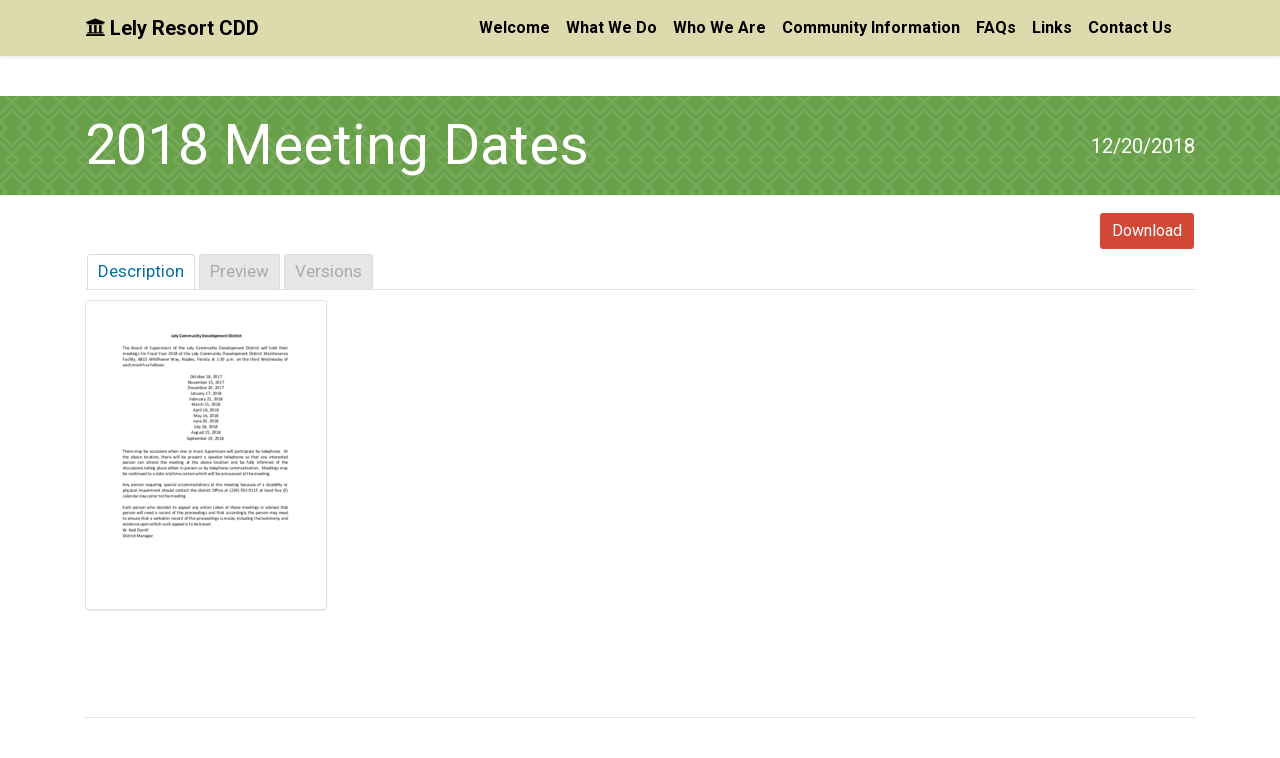

--- FILE ---
content_type: text/html; charset=UTF-8
request_url: https://www.lelycdd.com/mdocs-posts/2018-meeting-dates/
body_size: 22968
content:
<!DOCTYPE html>
<html lang="en">

<head>
    <meta charset="UTF-8">
    <meta name="viewport" content="width=device-width, initial-scale=1.0">
    <meta http-equiv="X-UA-Compatible" content="ie=edge">
    <meta name="Description" content="Perserverance Wordpress Theme for ADASiteCompliance.com">
    <title>Lely Resort CDD</title>
    <link href="https://www.lelycdd.com/wp-content/themes/perseverance/style.css" rel="stylesheet">
    <link rel="stylesheet"
        href="https://use.fontawesome.com/releases/v5.3.1/css/all.css"
        integrity="sha384-mzrmE5qonljUremFsqc01SB46JvROS7bZs3IO2EmfFsd15uHvIt+Y8vEf7N7fWAU"
        crossorigin="anonymous">
    <link rel='dns-prefetch' href='//maxcdn.bootstrapcdn.com' />
<link rel='dns-prefetch' href='//use.fontawesome.com' />
<link rel='dns-prefetch' href='//s.w.org' />
		<script type="text/javascript">
			window._wpemojiSettings = {"baseUrl":"https:\/\/s.w.org\/images\/core\/emoji\/13.0.0\/72x72\/","ext":".png","svgUrl":"https:\/\/s.w.org\/images\/core\/emoji\/13.0.0\/svg\/","svgExt":".svg","source":{"concatemoji":"https:\/\/www.lelycdd.com\/wp-includes\/js\/wp-emoji-release.min.js?ver=5.5.17"}};
			!function(e,a,t){var n,r,o,i=a.createElement("canvas"),p=i.getContext&&i.getContext("2d");function s(e,t){var a=String.fromCharCode;p.clearRect(0,0,i.width,i.height),p.fillText(a.apply(this,e),0,0);e=i.toDataURL();return p.clearRect(0,0,i.width,i.height),p.fillText(a.apply(this,t),0,0),e===i.toDataURL()}function c(e){var t=a.createElement("script");t.src=e,t.defer=t.type="text/javascript",a.getElementsByTagName("head")[0].appendChild(t)}for(o=Array("flag","emoji"),t.supports={everything:!0,everythingExceptFlag:!0},r=0;r<o.length;r++)t.supports[o[r]]=function(e){if(!p||!p.fillText)return!1;switch(p.textBaseline="top",p.font="600 32px Arial",e){case"flag":return s([127987,65039,8205,9895,65039],[127987,65039,8203,9895,65039])?!1:!s([55356,56826,55356,56819],[55356,56826,8203,55356,56819])&&!s([55356,57332,56128,56423,56128,56418,56128,56421,56128,56430,56128,56423,56128,56447],[55356,57332,8203,56128,56423,8203,56128,56418,8203,56128,56421,8203,56128,56430,8203,56128,56423,8203,56128,56447]);case"emoji":return!s([55357,56424,8205,55356,57212],[55357,56424,8203,55356,57212])}return!1}(o[r]),t.supports.everything=t.supports.everything&&t.supports[o[r]],"flag"!==o[r]&&(t.supports.everythingExceptFlag=t.supports.everythingExceptFlag&&t.supports[o[r]]);t.supports.everythingExceptFlag=t.supports.everythingExceptFlag&&!t.supports.flag,t.DOMReady=!1,t.readyCallback=function(){t.DOMReady=!0},t.supports.everything||(n=function(){t.readyCallback()},a.addEventListener?(a.addEventListener("DOMContentLoaded",n,!1),e.addEventListener("load",n,!1)):(e.attachEvent("onload",n),a.attachEvent("onreadystatechange",function(){"complete"===a.readyState&&t.readyCallback()})),(n=t.source||{}).concatemoji?c(n.concatemoji):n.wpemoji&&n.twemoji&&(c(n.twemoji),c(n.wpemoji)))}(window,document,window._wpemojiSettings);
		</script>
		<style type="text/css">
img.wp-smiley,
img.emoji {
	display: inline !important;
	border: none !important;
	box-shadow: none !important;
	height: 1em !important;
	width: 1em !important;
	margin: 0 .07em !important;
	vertical-align: -0.1em !important;
	background: none !important;
	padding: 0 !important;
}
</style>
	<link rel='stylesheet' id='essential_addons_elementor-notice-css-css'  href='https://www.lelycdd.com/wp-content/plugins/essential-addons-for-elementor-lite/admin/assets/css/eael-notice.css?ver=5.5.17' type='text/css' media='all' />
<link rel='stylesheet' id='wp-block-library-css'  href='https://www.lelycdd.com/wp-includes/css/dist/block-library/style.min.css?ver=5.5.17' type='text/css' media='all' />
<link rel='stylesheet' id='adascevents_style-css'  href='https://www.lelycdd.com/wp-content/plugins/ADASCEVENTS/css/adascevents-style.min.css?ver=5.5.17' type='text/css' media='all' />
<link rel='stylesheet' id='contact-form-7-css'  href='https://www.lelycdd.com/wp-content/plugins/contact-form-7/includes/css/styles.css?ver=5.4' type='text/css' media='all' />
<link rel='stylesheet' id='essential_addons_elementor-css-css'  href='https://www.lelycdd.com/wp-content/plugins/essential-addons-for-elementor-lite/assets/css/essential-addons-elementor.css?ver=5.5.17' type='text/css' media='all' />
<link rel='stylesheet' id='essential_addons_elementor-tooltipster-css'  href='https://www.lelycdd.com/wp-content/plugins/essential-addons-for-elementor-lite/assets/css/tooltipster.bundle.min.css?ver=5.5.17' type='text/css' media='all' />
<link rel='stylesheet' id='memphis-bootstrap.min.css-css'  href='https://www.lelycdd.com/wp-content/plugins/memphis-documents-library/bootstrap/bootstrap.min.css?ver=6494a54f8078e3f955016e753adeb5c9' type='text/css' media='all' />
<link rel='stylesheet' id='font-awesome.min.css-css'  href='https://use.fontawesome.com/releases/v5.2.0/css/all.css?ver=6494a54f8078e3f955016e753adeb5c9' type='text/css' media='all' />
<link rel='stylesheet' id='memphis-documents.css-css'  href='https://www.lelycdd.com/wp-content/plugins/memphis-documents-library//memphis-documents.min.css?ver=6494a54f8078e3f955016e753adeb5c9' type='text/css' media='all' />
<style id='memphis-documents.css-inline-css' type='text/css'>

		/*body { background: inherit; } CAN'T REMEMBER WHY I PUT THIS IN?*/
		dd, li { margin: 0; }
		.mdocs-list-table #title { width: 100% !important }
		.mdocs-download-btn-config:hover { background: #c34131; color: #ffffff; }
		.mdocs-download-btn-config { color: #ffffff; background: #d14836 ; }
		.mdocs-download-btn, .mdocs-download-btn:active { border: solid 1px #ffffff !important; color: #ffffff !important; background: #d14836 !important;  }
		.mdocs-download-btn:hover { background: #c34131 !important; color: #ffffff !important;}
		.mdocs-container table, .mdocs-show-container, .mdocs-versions-body, .mdocs-container table #desc p { font-size: 15px !important; }
		.mdocs-navbar-default { background-color: #48892a; border: solid #48892a 1px; }
		.mdocs-navbar-default .navbar-nav > li > a, .mdocs-navbar-default .navbar-brand { color: #ffffff; }
		.mdocs-navbar-default .navbar-nav > li > a:hover,
		.mdocs-navbar-default .navbar-brand:hover,
		.mdocs-navbar-default .navbar-nav > li > a:focus { color: #333333; }
		.mdocs-tooltip { list-style: none; }
		#mdocs-post-title {  display: none;}
		.entry-summary {  }
		.table > thead > tr > td.mdocs-success,
		.table > tbody > tr > td.mdocs-success,
		.table > tfoot > tr > td.mdocs-success,
		.table > thead > tr > th.mdocs-success,
		.table > tbody > tr > th.mdocs-success,
		.table > tfoot > tr > th.mdocs-success,
		.table > thead > tr.mdocs-success > td,
		.table > tbody > tr.mdocs-success > td,
		.table > tfoot > tr.mdocs-success > td,
		.table > thead > tr.mdocs-success > th,
		.table > tbody > tr.mdocs-success > th,
		.table > tfoot > tr.mdocs-success > th {
		  background-color: #dff0d8;
		}
		.table-hover > tbody > tr > td.mdocs-success:hover,
		.table-hover > tbody > tr > th.mdocs-success:hover,
		.table-hover > tbody > tr.mdocs-success:hover > td,
		.table-hover > tbody > tr:hover > .mdocs-success,
		.table-hover > tbody > tr.mdocs-success:hover > th {
		  background-color: #d0e9c6;
		}
		.table > thead > tr > td.mdocs-info,
		.table > tbody > tr > td.mdocs-info,
		.table > tfoot > tr > td.mdocs-info,
		.table > thead > tr > th.mdocs-info,
		.table > tbody > tr > th.mdocs-info,
		.table > tfoot > tr > th.mdocs-info,
		.table > thead > tr.mdocs-info > td,
		.table > tbody > tr.mdocs-info > td,
		.table > tfoot > tr.mdocs-info > td,
		.table > thead > tr.mdocs-info > th,
		.table > tbody > tr.mdocs-info > th,
		.table > tfoot > tr.mdocs-info > th {
		  background-color: #d9edf7;
		}
		.table-hover > tbody > tr > td.mdocs-info:hover,
		.table-hover > tbody > tr > th.mdocs-info:hover,
		.table-hover > tbody > tr.mdocs-info:hover > td,
		.table-hover > tbody > tr:hover > .mdocs-info,
		.table-hover > tbody > tr.mdocs-info:hover > th {
		  background-color: #c4e3f3;
		}
	
</style>
<link rel='stylesheet' id='style-style-css'  href='https://www.lelycdd.com/wp-content/themes/perseverance/assets/css/style.css?ver=1700514512' type='text/css' media='all' />
<script type='text/javascript' src='https://www.lelycdd.com/wp-includes/js/jquery/jquery.js?ver=1.12.4-wp' id='jquery-core-js'></script>
<script type='text/javascript' src='//maxcdn.bootstrapcdn.com/bootstrap/3.3.7/js/bootstrap.min.js?ver=6494a54f8078e3f955016e753adeb5c9' id='bootstrap.min.js-js'></script>
<script type='text/javascript' id='memphis-documents.js-js-extra'>
/* <![CDATA[ */
var mdocs_js = {"version_file":"You are about to delete this file.  Once deleted you will lose this file!\n\n'Cancel' to stop, 'OK' to delete.","version_delete":"You are about to delete this version.  Once deleted you will lose this version of the file!\n\n'Cancel' to stop, 'OK' to delete.","category_delete":"You are about to delete this folder.  Any file in this folder will be lost!\n\n'Cancel' to stop, 'OK' to delete.","remove":"Remove","new_category":"New Folder","leave_page":"Are you sure you want to navigate away from this page?","category_support":"Currently Memphis Documents Library only supports two sub categories.","restore_warning":"Are you sure you want continue.  All you files, posts and directories will be delete.","add_folder":"Add Folder","update_doc":"Updating Document","update_doc_btn":"Update Document","add_doc":"Adding Document","add_doc_btn":"Add Document","current_file":"Current File","patch_text_3_0_1":"UPDATE HAS STARTER, DO NOT LEAVE THIS PAGE!","patch_text_3_0_2":"Go grab a coffee this my take awhile.","create_export_file":"Creating the export file, please be patient.","export_creation_complete_starting_download":"Export file creation complete, staring download of zip file.","sharing":"Sharing","download_page":"Download Page","direct_download":"Direct Download","levels":"2","blog_id":"1","plugin_url":"https:\/\/www.lelycdd.com\/wp-content\/plugins\/memphis-documents-library\/","ajaxurl":"https:\/\/www.lelycdd.com\/wp-admin\/admin-ajax.php","dropdown_toggle_fix":"","mdocs_debug":"","mdocs_debug_text":"MDOCS DEVELOPMENT VERSION<br>[ ALL ERRORS ARE BEING REPORTED ]","mdocs_ajax_nonce":"ce786c866e","mdocs_is_admin":""};
/* ]]> */
</script>
<script type='text/javascript' src='https://www.lelycdd.com/wp-content/plugins/memphis-documents-library//memphis-documents.min.js?ver=6494a54f8078e3f955016e753adeb5c9' id='memphis-documents.js-js'></script>
<link rel="https://api.w.org/" href="https://www.lelycdd.com/wp-json/" /><link rel="EditURI" type="application/rsd+xml" title="RSD" href="https://www.lelycdd.com/xmlrpc.php?rsd" />
<link rel="wlwmanifest" type="application/wlwmanifest+xml" href="https://www.lelycdd.com/wp-includes/wlwmanifest.xml" /> 
<link rel='prev' title='September 2017 Minutes' href='https://www.lelycdd.com/mdocs-posts/september-2017-minutes/' />
<link rel='next' title='October 2018 Meeting Minutes' href='https://www.lelycdd.com/mdocs-posts/october-2018-meeting-minutes/' />
<meta name="generator" content="WordPress 5.5.17" />
<link rel="canonical" href="https://www.lelycdd.com/mdocs-posts/2018-meeting-dates/" />
<link rel='shortlink' href='https://www.lelycdd.com/?p=925' />
<link rel="alternate" type="application/json+oembed" href="https://www.lelycdd.com/wp-json/oembed/1.0/embed?url=https%3A%2F%2Fwww.lelycdd.com%2Fmdocs-posts%2F2018-meeting-dates%2F" />
<link rel="alternate" type="text/xml+oembed" href="https://www.lelycdd.com/wp-json/oembed/1.0/embed?url=https%3A%2F%2Fwww.lelycdd.com%2Fmdocs-posts%2F2018-meeting-dates%2F&#038;format=xml" />
	<script type="application/x-javascript">
			jQuery( document ).ready(function() {
				mdocs_wp('https://www.lelycdd.com/wp-content/plugins/memphis-documents-library/', '/data00/vhosts/vhosts/lelycdd.com/httpdocs/');
			});	
		</script>
	<link rel="icon" href="https://www.lelycdd.com/wp-content/uploads/2018/12/cropped-logo-1-32x32.jpg" sizes="32x32" />
<link rel="icon" href="https://www.lelycdd.com/wp-content/uploads/2018/12/cropped-logo-1-192x192.jpg" sizes="192x192" />
<link rel="apple-touch-icon" href="https://www.lelycdd.com/wp-content/uploads/2018/12/cropped-logo-1-180x180.jpg" />
<meta name="msapplication-TileImage" content="https://www.lelycdd.com/wp-content/uploads/2018/12/cropped-logo-1-270x270.jpg" />
		<style type="text/css" id="wp-custom-css">
			table caption {
	caption-side:top;
}

a:focus {
	outline-style: dotted!important;
  outline-width: 2px!important;
  outline-color: #000!important;
  box-shadow: 0 0 0 2px #bfb965, inset 0 0 3px 1px #fff!important;
}

/*--- 2 Column Form Styles Start ---*/
 
#contactLeft {
    width: 47%;
    float: left;
    margin-right:6%;
}
 
#contactRight {
    width: 47%;
    float: left;
}
 
.clearfix:after {
    content:"\0020";
    display:block;
    height:0;
    clear:both;
    visibility:hidden;
    overflow:hidden;
    margin-bottom:10px;
}
 
.clearfix {
    display:block;
}
.elementor-element-3facb29 img{
	image-orientation: none;
}
 
/*--- 2 Column Form Styles End ---*/
/*Accessibility Fixes Below*/
.navbar #navbarToggler > ul.navbar-nav{
        flex-wrap:wrap;
        max-width:100%;
}
.btn-secondary{
        color:#FFF !important;
        background:#767676 !important;
        border-color:#000 !important;
}
.skip-navigation{
list-style-type:none;
padding-left:0;
}
footer .form-control{
border-color:#767676;
Color:#000;
background-color:#FFF;
}
.navbar .navbar-brand{
white-space:normal !important;
}
a:focus,
input:focus,
textarea:focus,
.form-control:focus,
.btn-secondary:focus{
outline: 2px dashed #FFF !important;
box-shadow: 0 0 0 2px #000, inset 0 0 2px #000 !important;
}
/*Accessibility Fixes Above*/
.wpcf7 input:not([type="submit"]),
.wpcf7 textarea{
	width:100%;
}
.wpcf7 input:focus,
.wpcf7 textarea:focus{
outline-style: dashed;
outline-width: 2px;
outline-color: #FFF;
box-shadow: 0 0 0 2px #0d1a25,inset 0 0 3px 1px #548fc4;
}
body .wpcf7 *{
	-moz-box-shadow: none;
	-webkit-box-shadow: none;
	box-shadow: none;
}
.wpcf7-not-valid-tip{
display:none!important
}
.cf7-adasc-error-msg{
color:#b00020!important;
font-size:1rem;
margin-bottom:.5rem
}
.cf7md-item,
.wpcf7-form-control-wrap{
display:flex;
flex-direction:column-reverse!important
}		</style>
		    <meta name="theme-color" content="">
</head>

<body>
    <!-- Navbar -->
    <div id="top" class="shadow-sm">
        <nav class="navbar">

            <div class="skip-navigation">
                <a class="sr-only sr-only-focusable" href="#content">Skip to main content</a>
                <a class="sr-only sr-only-focusable" href="#sitenav">Skip to main navigation</a>
                <a class="sr-only sr-only-focusable" href="#footer">Skip to footer</a>
            </div>

            <div class="container">
            
                <a id="sitenav" class="navbar-brand ml-auto ml-md-0 mr-auto"
                    href="https://www.lelycdd.com">
                                            
                                                <i class="fas fa-university"></i>
                                                Lely Resort CDD                        
                                    </a>
                
                                    <button class="navbar-toggler" type="button" data-toggle="collapse" data-target="#navbarToggler"
                        aria-controls="navbarToggler" aria-expanded="false" aria-label="Toggle navigation">
                        <span class="align-middle">Menu</span><span class="navbar-toggler-icon ml-1"></span>
                    </button>
                    <div class="collapse navbar-collapse" id="navbarToggler">
                        <ul id="main-nav" class="navbar-nav"><li itemscope="itemscope" itemtype="https://www.schema.org/SiteNavigationElement" id="menu-item-29" class="menu-item menu-item-type-post_type menu-item-object-page menu-item-home menu-item-29 nav-item"><a href="https://www.lelycdd.com/" class="nav-link">Welcome</a></li>
<li itemscope="itemscope" itemtype="https://www.schema.org/SiteNavigationElement" id="menu-item-28" class="menu-item menu-item-type-post_type menu-item-object-page menu-item-28 nav-item"><a href="https://www.lelycdd.com/cdd-overview/" class="nav-link">What We Do</a></li>
<li itemscope="itemscope" itemtype="https://www.schema.org/SiteNavigationElement" id="menu-item-765" class="menu-item menu-item-type-post_type menu-item-object-page menu-item-765 nav-item"><a href="https://www.lelycdd.com/who-we-are/" class="nav-link">Who We Are</a></li>
<li itemscope="itemscope" itemtype="https://www.schema.org/SiteNavigationElement" id="menu-item-728" class="menu-item menu-item-type-post_type menu-item-object-page menu-item-728 nav-item"><a href="https://www.lelycdd.com/community-info/" class="nav-link">Community Information</a></li>
<li itemscope="itemscope" itemtype="https://www.schema.org/SiteNavigationElement" id="menu-item-155" class="menu-item menu-item-type-post_type menu-item-object-page menu-item-155 nav-item"><a href="https://www.lelycdd.com/faq/" class="nav-link">FAQs</a></li>
<li itemscope="itemscope" itemtype="https://www.schema.org/SiteNavigationElement" id="menu-item-33" class="menu-item menu-item-type-post_type menu-item-object-page menu-item-33 nav-item"><a href="https://www.lelycdd.com/links/" class="nav-link">Links</a></li>
<li itemscope="itemscope" itemtype="https://www.schema.org/SiteNavigationElement" id="menu-item-690" class="menu-item menu-item-type-post_type menu-item-object-page menu-item-690 nav-item"><a href="https://www.lelycdd.com/contact/" class="nav-link">Contact Us</a></li>
</ul>                    </div>
                            </div>
        </nav>

            </div>
    <div id="content"><header class="page-header bg-overlapping-diamonds mb-3" >
	<div class="container" style="padding-top: 0 !important; padding-bottom: 0 !important;">
		<div class="row">

			<div class="col">
                <h1 class="display-4 mb-0">2018 Meeting Dates</h1>            </div>
                            <div class="col-3 d-flex lead">
                    <p class="ml-auto my-auto">
                        12/20/2018                    </p>
                </div>
            		</div>
	</div>
</header>

<div class="container">
	<div class="row">

		<main id="content" class="col">

			<div class="mdocs-post mdocs-post-current-file">	<div class="mdocs-development-warning"></div>
	<div class="mdocs-post-header" data-mdocs-id="926">
	<div class="mdocs-post-button-box">
					<a onclick="mdocs_download_file('926','925');" class="mdocs-download-btn mdocs-float-right btn btn-primary" value="">Download</a>
			</div>
		<div class="mdocs-post-file-info">
		<!--<p><i class="fa fa-arrow-circle-left" aria-hidden="true"></i> Back to Document Library</p>-->
													</div>
	</div>
<div class="mdocs-clear-both"></div>		<div class="text-left"  id="mdocs-social-926" >
					</div><div class="mdocs-clear-both"></div><a class="mdocs-nav-tab mdocs-nav-tab-active" data-mdocs-show-type="desc" data-mdocs-id="926">Description</a><a class="mdocs-nav-tab "  data-mdocs-show-type="preview" data-mdocs-id="926">Preview</a><a class="mdocs-nav-tab "  data-mdocs-show-type="versions" data-mdocs-id="926">Versions</a>	<div class="mdocs-show-container" id="mdocs-show-container-926">
				<div class="mdoc-desc">
					<div class="" >
				<img class="mdocs-thumbnail pull-left img-thumbnail  img-responsive" src="[data-uri]" alt="2018 Meeting Dates.pdf" />
			</div>
					</div>
		<div class=clearfix"></div>
			</div>
	<div class="mdocs-clear-both"></div></div>

			<hr>
			
		</main>

		
	</div>
</div>
<div class="container my-4">
	</div>


    </div> <!-- /#content -->
    <footer id="footer" class="footer">
        <div class="container">

            <div class="footer-widgets">

                                    <div class="footer-block  ">
                        <div>			<div class="textwidget"><p><strong>5672 Strand Court Suite 1<br />
Naples, FL 34110</strong></p>
<p><strong>Phone:</strong> (239) 592-9115<br />
<strong>Fax:</strong> (239) 594-1422</p>
</div>
		</div>                    </div>
                
                
                                    <div class="footer-block  ">
                        <div><div class="textwidget custom-html-widget"><section id="text-16" class="widget widget_text">
<div class="textwidget">

Certain documents will be in PDF format. To view them you may have to download the latest version of Adobe Reader.

<br><br>
	
<a href="http://get.adobe.com/reader">Download the Adobe Reader</a>

</div>
</section></div></div>                    </div>
                
                                    <div class="footer-block  ">
                                                
                        <div><div class="textwidget custom-html-widget"><a href="https://adasitecompliancetools.com/ap.asp?h=LELYCDD" target="_blank" rel="noopener noreferrer"><img src="https://www.adasitecompliance.com/img/APolicy.png" alt="ADA Site Compliance-Accessibility Policy"></a></div></div>                                            </div>
                                
            </div>

            <div class="row">
                <div class="footer-bottom">
                    
                    <div>			<div class="textwidget"><p>© Lely Resort Community Development District &#8211; 2021</p>
</div>
		</div>                    
                    
                    <div class="top-link">
                        <a href="#top" title="Click to navigate back to top of page">
                            Top <i class="fas fa-chevron-up"></i>
                        </a>
                    </div>

                </div>
            </div>

        </div>
    </footer>
        <script src="https://www.lelycdd.com/wp-content/themes/perseverance/assets/js/jquery.min.js"></script>
    <script src="https://www.lelycdd.com/wp-content/themes/perseverance/assets/js/bootstrap.bundle.min.js"></script>
    <script src="https://www.lelycdd.com/wp-content/themes/perseverance/assets/js/custom.js"></script>
    <script type='text/javascript' src='https://www.lelycdd.com/wp-includes/js/dist/vendor/wp-polyfill.min.js?ver=7.4.4' id='wp-polyfill-js'></script>
<script type='text/javascript' id='wp-polyfill-js-after'>
( 'fetch' in window ) || document.write( '<script src="https://www.lelycdd.com/wp-includes/js/dist/vendor/wp-polyfill-fetch.min.js?ver=3.0.0"></scr' + 'ipt>' );( document.contains ) || document.write( '<script src="https://www.lelycdd.com/wp-includes/js/dist/vendor/wp-polyfill-node-contains.min.js?ver=3.42.0"></scr' + 'ipt>' );( window.DOMRect ) || document.write( '<script src="https://www.lelycdd.com/wp-includes/js/dist/vendor/wp-polyfill-dom-rect.min.js?ver=3.42.0"></scr' + 'ipt>' );( window.URL && window.URL.prototype && window.URLSearchParams ) || document.write( '<script src="https://www.lelycdd.com/wp-includes/js/dist/vendor/wp-polyfill-url.min.js?ver=3.6.4"></scr' + 'ipt>' );( window.FormData && window.FormData.prototype.keys ) || document.write( '<script src="https://www.lelycdd.com/wp-includes/js/dist/vendor/wp-polyfill-formdata.min.js?ver=3.0.12"></scr' + 'ipt>' );( Element.prototype.matches && Element.prototype.closest ) || document.write( '<script src="https://www.lelycdd.com/wp-includes/js/dist/vendor/wp-polyfill-element-closest.min.js?ver=2.0.2"></scr' + 'ipt>' );
</script>
<script type='text/javascript' src='https://www.lelycdd.com/wp-includes/js/dist/i18n.min.js?ver=4ab02c8fd541b8cfb8952fe260d21f16' id='wp-i18n-js'></script>
<script type='text/javascript' src='https://www.lelycdd.com/wp-includes/js/dist/vendor/lodash.min.js?ver=4.17.21' id='lodash-js'></script>
<script type='text/javascript' id='lodash-js-after'>
window.lodash = _.noConflict();
</script>
<script type='text/javascript' src='https://www.lelycdd.com/wp-includes/js/dist/url.min.js?ver=d80b474ffb72c3b6933165cc1b3419f6' id='wp-url-js'></script>
<script type='text/javascript' src='https://www.lelycdd.com/wp-includes/js/dist/hooks.min.js?ver=63769290dead574c40a54748f22ada71' id='wp-hooks-js'></script>
<script type='text/javascript' id='wp-api-fetch-js-translations'>
( function( domain, translations ) {
	var localeData = translations.locale_data[ domain ] || translations.locale_data.messages;
	localeData[""].domain = domain;
	wp.i18n.setLocaleData( localeData, domain );
} )( "default", { "locale_data": { "messages": { "": {} } } } );
</script>
<script type='text/javascript' src='https://www.lelycdd.com/wp-includes/js/dist/api-fetch.min.js?ver=0bb73d10eeea78a4d642cdd686ca7f59' id='wp-api-fetch-js'></script>
<script type='text/javascript' id='wp-api-fetch-js-after'>
wp.apiFetch.use( wp.apiFetch.createRootURLMiddleware( "https://www.lelycdd.com/wp-json/" ) );
wp.apiFetch.nonceMiddleware = wp.apiFetch.createNonceMiddleware( "aaf3f029c4" );
wp.apiFetch.use( wp.apiFetch.nonceMiddleware );
wp.apiFetch.use( wp.apiFetch.mediaUploadMiddleware );
wp.apiFetch.nonceEndpoint = "https://www.lelycdd.com/wp-admin/admin-ajax.php?action=rest-nonce";
</script>
<script type='text/javascript' id='contact-form-7-js-extra'>
/* <![CDATA[ */
var wpcf7 = [];
/* ]]> */
</script>
<script type='text/javascript' src='https://www.lelycdd.com/wp-content/plugins/contact-form-7/includes/js/index.js?ver=5.4' id='contact-form-7-js'></script>
<script type='text/javascript' src='https://www.lelycdd.com/wp-content/plugins/essential-addons-for-elementor-lite/assets/js/eael-scripts.js?ver=1.0' id='eael-scripts-js'></script>
<script type='text/javascript' src='https://www.lelycdd.com/wp-content/plugins/essential-addons-for-elementor-lite/assets/js/fancy-text.js?ver=1.0' id='essential_addons_elementor-fancy-text-js-js'></script>
<script type='text/javascript' src='https://www.lelycdd.com/wp-content/plugins/essential-addons-for-elementor-lite/assets/js/countdown.min.js?ver=1.0' id='essential_addons_elementor-countdown-js-js'></script>
<script type='text/javascript' src='https://www.lelycdd.com/wp-content/plugins/essential-addons-for-elementor-lite/assets/js/masonry.min.js?ver=1.0' id='essential_addons_elementor-masonry-js-js'></script>
<script type='text/javascript' id='essential_addons_elementor-load-more-js-js-extra'>
/* <![CDATA[ */
var eaelPostGrid = {"ajaxurl":"https:\/\/www.lelycdd.com\/wp-admin\/admin-ajax.php"};
/* ]]> */
</script>
<script type='text/javascript' src='https://www.lelycdd.com/wp-content/plugins/essential-addons-for-elementor-lite/assets/js/load-more.js?ver=1.0' id='essential_addons_elementor-load-more-js-js'></script>
<script type='text/javascript' src='https://www.lelycdd.com/wp-content/plugins/essential-addons-for-elementor-lite/assets/social-feeds/codebird.js?ver=1.0' id='essential_addons_elementor-codebird-js-js'></script>
<script type='text/javascript' src='https://www.lelycdd.com/wp-content/plugins/essential-addons-for-elementor-lite/assets/social-feeds/doT.min.js?ver=1.0' id='essential_addons_elementor-doT-js-js'></script>
<script type='text/javascript' src='https://www.lelycdd.com/wp-content/plugins/essential-addons-for-elementor-lite/assets/social-feeds/moment.js?ver=1.0' id='essential_addons_elementor-moment-js-js'></script>
<script type='text/javascript' src='https://www.lelycdd.com/wp-content/plugins/essential-addons-for-elementor-lite/assets/social-feeds/jquery.socialfeed.js?ver=1.0' id='essential_addons_elementor-socialfeed-js-js'></script>
<script type='text/javascript' src='https://www.lelycdd.com/wp-content/plugins/essential-addons-for-elementor-lite/assets/js/mixitup.min.js?ver=1.0' id='essential_addons_mixitup-js-js'></script>
<script type='text/javascript' src='https://www.lelycdd.com/wp-content/plugins/essential-addons-for-elementor-lite/assets/js/jquery.magnific-popup.min.js?ver=1.0' id='essential_addons_magnific-popup-js-js'></script>
<script type='text/javascript' src='https://www.lelycdd.com/wp-content/plugins/essential-addons-for-elementor-lite/assets/js/tooltipster.bundle.min.js?ver=1.0' id='essential_addons_elementor-tooltipster-js-js'></script>
<script type='text/javascript' src='https://www.lelycdd.com/wp-content/plugins/essential-addons-for-elementor-lite/assets/js/progress-bar.js?ver=1.0' id='essential_addons_elementor-eael-bar-js'></script>
<script type='text/javascript' src='https://www.lelycdd.com/wp-includes/js/wp-embed.min.js?ver=5.5.17' id='wp-embed-js'></script>
</body>


--- FILE ---
content_type: text/css
request_url: https://www.lelycdd.com/wp-content/themes/perseverance/style.css
body_size: 63
content:
/* 
Theme Name: Perseverance
Author: ADA Site Compliance LLC
Author URI: https://adasitecompliance.com/
Tags: bootstrap, accessibility-ready
Description: A WordPress theme for ADA Site Compliance LLC.
Version: 1.0.17
License: ADA Site Compliance (pending)
*/

--- FILE ---
content_type: application/javascript
request_url: https://www.lelycdd.com/wp-content/themes/perseverance/assets/js/custom.js
body_size: 27
content:
$(function () {
    $(".top-link a").click(function (e) {
        e.preventDefault();
        
        $("html,body").animate({
            scrollTop: $("#top").offset().top
        }, "1000");
        
        e.target.blur();
        
        return false;
    })
});